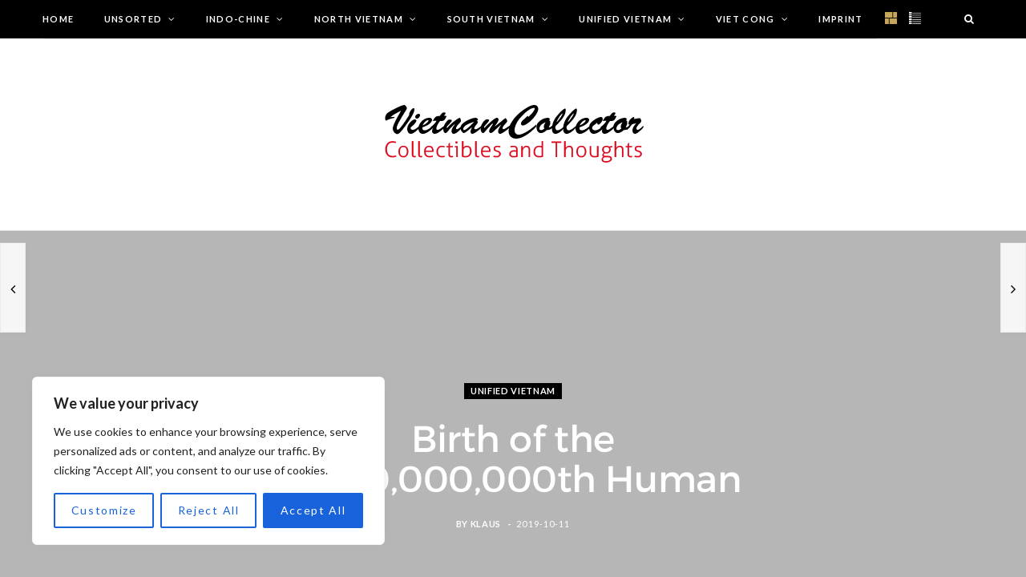

--- FILE ---
content_type: application/javascript
request_url: https://vietnamcollector.com/wp-content/themes/cheerup/js/bunyad-theme.js?ver=4.0.3
body_size: 16790
content:
/**
 * CheerUp Theme Utilities
 * 
 * Copyright (c) 2017 ThemeSphere.
 */
var Bunyad_Theme = (function($) {
	"use strict";
	
	var has_touch = false,
		responsive_menu = false,
		search_active = false,
		has_sticky_nav = false,
		sticky_bar_active = false
	
	// module
	var self = {
		
		init: function() 
		{	
			// Reflow bug fix for webkit
			var nav = $('.navigation .menu ul').css('-webkit-box-sizing', 'border-box');
			requestAnimationFrame(function() {
				nav.css('-webkit-box-sizing', '');
			});
			
			/**
			 * Woocommerce
			 */ 
			$('.woocommerce-ordering .drop li a').on('click', function(e) {
				var form = $(this).closest('form');
				
				form.find('[name=orderby]').val($(this).parent().data('value'));
				form.submit();
				
				e.preventDefault();
			});	
			
			$('.woocommerce .related > h2, .woocommerce .upsells > h2')
				.addClass('block-heading').wrapInner('<span class="title" />');
			
			
			// Fit videos to container
			$('.featured-vid, .post-content').fitVids();
			
			// Add overlays to footer instagram
			if ($('.mid-footer .instagram-pics').length) {
				var link = $('.mid-footer .clear a');
				link.addClass('overlay').html('<i class="fa fa-instagram"></i>' + link.text());
			}
			
			// Back to top handler
			$('.back-to-top').on('click', function() {
				
				// Using both html, body until scrollingElement has more support
				$('html, body').animate({scrollTop: 0}, 800);
				return false;
			});
			
			// Go back handler
			$('.go-back').on('click', function() { 
				window.history.back();
				return false;
			});
			
			// Post ticker
			$('.posts-ticker ul').each(function() {
				
				if (!$(this).find('li.active').length) {
					$(this).find('li:first').addClass('active');
				}
				
				var ticker = $(this);
				
				window.setInterval(function() {
					
					var active = ticker.find('li.active');
					active.fadeOut(function() {
						
						var next = active.next();
						if (!next.length) {
							next = ticker.find('li:first');
						}
						
						next.addClass('active').fadeIn();
						active.removeClass('active');
					});
					
				}, 8000);
			});
			
			if (navigator.platform.toLowerCase().indexOf('win') !== -1) {
				$('html').addClass('is-win');
			}
			
			// Fix Firefox Bug #1149357
			if (navigator.userAgent.toLowerCase().indexOf('firefox') > -1) {
				
				var logo = $('.logo-image');
				if ($('.logo-image').length) {
					
					// order maters - attach event first
					$('<img />').on('load', function() {
						
						// picked 2x logo? set 1x dimension to prevent firefox overflowing
						if (logo.prop('currentSrc') !== logo.prop('src')) {
							logo.prop('width', $(this)[0].naturalWidth).prop('height', $(this)[0].naturalHeight);
						}
						
					}).attr('src', logo.attr('src'));
				}
			}
			
			/**
			 * Header Parallax - for style 7
			 */
			var header = $('.main-head.top-below .inner'),
				bg = header.css('background-image');
			
			if ($(window).width() > 940 && (bg && bg != 'none')) {
				var parallax = $('<div class="parallax" />').css('background-image', bg);
				header.append(parallax);
				header.css('background-image', 'none');
				
				var bottom = parallax.offset().top + parallax.outerHeight(),
					top = parallax.offset().top;
				
				$(window).on('scroll', function() {
					
					var scroll = $(window).scrollTop();
					
					// Already scrolled enough
					if (scroll > bottom) {
						return;
					}
					
					var distance = scroll * 0.4;
					
					requestAnimationFrame(function() {
						parallax.css('transform', 'translate3d(0,' + distance + 'px, 0)');
					});
				});
			}
			
			// VC Blocks fix
			$('.blocks .block').last().addClass('last-block');
			
			// Setup search
			this.search();
			
			// Setup all sliders
			this.sliders();

			// Setup mobile & touch navigation
			this.responsive_nav();
			
			// Setup mega menus
			this.mega_menus();
			
			// Setup sticky top-bar
			this.sticky_bar();
			
			// Sticky sidebar
			this.sticky_sidebar();
						
			// Lightbox for images
			this.lightbox();
			
			// Likes system
			this.likes();
			
			// Single post functionality
			this.single();
			
			// Lazyload setup
			this.lazy_load();
			
			// Masonry layouts setup
			this.masonry();

			// add support for placeholder in IE9
			$('input, textarea').placeholder();
			
			// Pin buttons
			this.pin_it();
		},

		/**
		 * Setup responsive and touch
		 */
		responsive_nav: function()
		{
			// detect touch capability dynamically
			$(window).on('touchstart', function() {
				has_touch = true;
				$('body').addClass('touch');
			});
			
			this.init_responsive_nav();
			this.touch_nav();
			var that = this;

			$(window).on('resize orientationchange', function() {
				that.init_responsive_nav();
			});		
		},
		
		/**
		 * Setup the responsive nav events and markup
		 */
		init_responsive_nav: function() {
			
			if ($(window).width() > 940 || responsive_menu) {
				return;
			}
			
			// Set responsive initialized
			responsive_menu = true;
			
			// Create off-canvas container
			var menu_contain = $('.mobile-menu-container');
			
			// No items for mobile menu? Grab from others
			if (!menu_contain.find('.mobile-menu').children().length) {
				
				// Merge existing menus
				var mobile_menu = menu_contain.find('.mobile-menu'),
				    main_menu = $('.navigation .menu');
				
				var menu = main_menu.children().clone();
				
				if (!main_menu.length) {
					return;
				}
				
				// add category mega menu links
				menu.find('.mega-menu .sub-cats').each(function() {
					var container = $(this).closest('.menu-item');
					
					container.append($(this).find('.sub-nav'));
					container.find('.sub-nav').replaceWith(function() {
						return $('<ul />', {html: $(this).html()});
					});
					
					$(this).remove();
					
				});
				
				mobile_menu.append(menu);
			}
			
			$('body').addClass('nav-off-canvas');
			
			// Setup mobile menu click handlers
			$('.mobile-menu li > a').each(function() {
				
				if ($(this).parent().children('ul').length) {
					$('<span class="chevron"><i class="fa fa-chevron-down"></i></span>').appendTo($(this));
				}
			});
			
			$('.mobile-menu li .chevron').click(function() {
					$(this).closest('li').find('ul').first().slideToggle().parent().toggleClass('active item-active');
					return false;
			});
			
			// Menu open handler
			$('.top-bar .mobile-nav, .main-head .mobile-nav').on('click', function() {
				$('.mobile-menu').addClass('active');
            	$('body').toggleClass('off-canvas-active');
            	$('html').toggleClass('hide-scroll');
			});
			
			// Off-canvas close
			$('.off-canvas .close').click(function() {
				$('body').toggleClass('off-canvas-active');
			});
		},

		/**
		 * Setup touch for touch devices
		 */
		touch_nav: function() {
			
			var targets = $('.menu:not(.mobile-menu) a'),
				open_class = 'item-active',
				child_tag = 'ul, .mega-menu';
			
			targets.each(function() {
				
				var $this = $(this),
					$parent = $this.parent('li'),
					$siblings = $parent.siblings().find('a');
				
				$this.click(function(e) {
					
					if (!has_touch) {
						return;
					}
					
					var $this = $(this);
					e.stopPropagation();
					
					$siblings.parent('li').removeClass(open_class);
					
					// has a child? open the menu on tap
					if (!$this.parent().hasClass(open_class) && $this.next(child_tag).length > 0 && !$this.parents('.mega-menu.links').length) {
						e.preventDefault();
						$this.parent().addClass(open_class);
					}
				});
			});
			
			// close all menus
			$(document).click(function(e) {
				if (!$(e.target).is('.menu') && !$(e.target).parents('.menu').length) {
					targets.parent('li').removeClass(open_class);
				}
			});
		},
		
		/**
		 * Search setup
		 */
		search: function() 
		{
			// Nav Search
			$('.main-head .search-link').on('click', function() {
				
				var overlay = $(this).parent().find('.search-box-overlay');
				
				search_active = true;
				if (overlay.hasClass('active')) {
					search_active = false;
				}
				
				overlay.toggleClass('active');
				
				return false;
			});
			
			// Search bar for alt header
			var search_active_alt = false;
			$('.search-alt .top-bar .search-submit').on('click', function() {
				if (!search_active_alt) {
					$(this).closest('form').find('.search-field').addClass('active').focus();
					search_active_alt = true;
					
					return false;
				} 
			});
			
			// Hide search on outside clicks
			$(document).on('click', function(e) {
				if (search_active && !$(e.target).parents('.search-box-overlay').length) {
					$('.main-head .search-link').click();
				}
				
				// Hide alt header search
				if (search_active_alt && !$(e.target).parents('.top-bar').length) {
					search_active_alt = false;
					
					$('.main-head.search-alt .search-submit')
						.closest('form').find('.search-field').removeClass('active');
				}
			});
		},
		
		/**
		 * Mega Menus
		 */
		mega_menus: function()
		{
			// Bind events for mega menus
			$('.navigation .mega-menu').each(function() {
				
				var menu = $(this),
				    number = 4;
				
				if (menu.find('.one-fifth').length) {
					number = 5;
				}
				
				var slick_vars = {
					draggable: false,
					infinite: true,
					slidesToShow: number,
					slidesToScroll: number,
					arrows: false
				};
				
				// Helper to re-init
				var slick_init = function(posts) {
					if (!posts.hasClass('slick-initialized')) {
						posts.slick(slick_vars);
					}
					// Race condition? Might have calculated while hiding - recalc pos
					else if (posts.find('.slick-track').width() == 0) {
						posts.slick('setPosition');
					}
				};
				
				// Init mega menus
				var default_mega_menu = function f() {
					slick_init( menu.find('.posts').last().addClass('active') );
					return f;
				}();

				// Mega-menu sub-cats handling
				menu.find('.menu-item').on('mouseenter', function() {

					var id = parseInt( $(this).attr('class').match(/menu-cat-(\d+)/)[1] || 0 ),
					    menu = $(this).parents('.mega-menu'),
					    view_all = $(this).hasClass('view-all');
				
					if (!view_all && !id) {
						return;
					}
					
					// remove other actives
					menu.find('.active, .current-menu-item').removeClass('active current-menu-item');

					// activate current
					$(this).addClass('current-menu-item');
					var posts = menu.find('[data-id=' + id + ']').addClass('active');
				
					slick_init(posts);
					
					if (posts.find('.post').length < 5) {
						posts.parent().find('.navigate').hide();
					}
					else {
						posts.parent().find('.navigate').show();
					}
					
					return false;
				});
				
				// Reset mega menu state on fresh hover
				menu.parent().on('mouseenter', function() {
					
					var menu = $(this).find('.mega-menu');
					
					// reset at beginning
					menu.find('.active, .current-menu-item')
						.removeClass('active current-menu-item');

					$(this)[0].offsetWidth; // reflow
					default_mega_menu();
				});
				
			});
			
			// Mega menu pagination
			$('.mega-menu .show-next, .mega-menu .show-prev').on('click', function() {
				
				var current = $(this).parents('.mega-menu').find('.posts.active'),
				    action  = $(this).hasClass('show-prev') ? 'slickPrev' : 'slickNext';
				
				current.slick(action);
				
				return false;
			});	
		},

		/**
		 * Setup sticky bar if enabled
		 */
		sticky_bar: function()
		{
			var nav,
			    top_bar = $('.top-bar-content'),
			    is_smart = false,
			    is_sticky = false,
			    is_static = false,
			    prev_scroll = 0,
			    cur_scroll = 0,
			    extra_top = 0,
			    nav_top,
			    hide_at,
				head = $('.main-head');
			

			// Set height for container
			var set_size = function() {
				
				// Don't reset if it's stuck
				if (sticky_bar_active) {
					return;
				}
				
				// Reset
				head.css('min-height', head.height());
			};
			
			$(window).on('load resize', set_size);
			
			var init = function() {
				
				// Reset vars - might be a re-init
				is_static = false;
				
				// Android fix on addr bar hide
				if (is_smart && !sticky_bar_active) {
					prev_scroll = 0;
				}
				
				if ($('.admin-bar').length) {
					extra_top = $('#wpadminbar').height();
				}

				// Enable smart at responsive
				if ($(window).width() < 940) {
					is_smart = true;
				}
				else {
					is_smart = false;
				}
				//is_smart = true;
				
				// Target sticky based on header layout
				if (head.is('.nav-below, .top-below')) {
					
					// Top bar below or nav-below-logo types
					nav = head.hasClass('nav-below') ? $('.navigation.below') : top_bar;
					
					nav_top = nav.offset().top - extra_top;
					hide_at = nav_top + 1;
				}
				// Compact has a sticky topbar configured below
				else if (head.is('.simple') || (head.is('.compact') && $(window).width() >= 940)) {
					
					// Top bar below or nav below logo types
					nav = head.find('.inner').first();
					
					nav_top = head.offset().top + (head.height()/2) - extra_top;
					hide_at = nav_top + 200;
				}
				else if (top_bar.length) {
				
					// static sticky via CSS unless it's smart sticky
					if (!is_smart && top_bar.data('sticky-bar')) {
						top_bar.addClass('sticky-bar');
						is_static = true;
					}
					
					nav = top_bar;
					
					// default 
					var pos_ele  = $('.top-bar');
					
					nav_top  = pos_ele.offset().top - extra_top,
					hide_at  = nav_top + 1;
				}
				
				// Is smart?
				if (nav.data('sticky-bar') == 'smart') {
					is_smart = true;
				}
			};
			
			// Init and calculate defaults
			init();
			
			if (!nav) {
				return;
			}
			
			// not enabled?
			if (!nav.data('sticky-bar')) {
				return;
			}
		
			has_sticky_nav = true;
			
			if (nav.find('.sticky-logo').length) {
				nav.addClass('has-logo');
			}
			
			// disable the sticky nav
			var remove_sticky = function() {
				
				// check before dom modification 
				if (is_sticky) {
					
					sticky_bar_active = 0;
					nav.removeClass('sticky-bar');
					set_size();
					
					$(document).trigger('sticky-bar-hide');
				}
			};
			
			// Check and apply sticky - separated writes
			var sticky_writes = writeRaf(function() {
				
				// make it sticky when viewport is scrolled beyond the navigation
				if (cur_scroll > nav_top) {
					
					// for smart sticky, test for scroll change
					if (is_smart && (!prev_scroll || cur_scroll > prev_scroll)) {
						remove_sticky();
					}
					else {
						sticky_bar_active = 1;
						
						if (!nav.hasClass('sticky-bar')) {
							nav.addClass('sticky-bar no-transition');
						
							setTimeout(function() { 
								nav.removeClass('no-transition'); 
							}, 100);
							
							$(document).trigger('sticky-bar-show');
						}
					}
					
					prev_scroll = cur_scroll;
					
				} else {
					
					// hide at a certain point
					if (cur_scroll <= hide_at) {
						remove_sticky();
					}
				}
			});
			
			// Make the nav sticky
			var sticky = function() {

				if (!nav.data('sticky-bar') || is_static) {
					return;
				}

				cur_scroll = $(window).scrollTop();
				is_sticky  = nav.hasClass('sticky-bar');
				
				sticky_writes();
			};

			sticky();

			$(window).on('scroll', function() {
				sticky();
			});
			
			// Re-initialize on resize
			$(window).on('resize orientationchange', function() {
				init();
				sticky();
			});
		},
		
		/**
		 * Setup sticky sidebar
		 */
		sticky_sidebar: function() 
		{
			
			// Sidebar class on the widget element? Move it up
			$('.main .sidebar').each(function() {
				if ($(this).hasClass('wpb_content_element')) {
					var parent = $(this).closest('.wpb_column'),
						classes = 'sidebar';
					
					if ($(this).hasClass('sticky-col')) {
						classes += ' sticky-col';
					}
					
					parent.addClass(classes);
					$(this).removeClass(classes);
				}
			});
			
			var sticky = $('.main .sticky-col, .main .sidebar[data-sticky=1]');
			
			if (!sticky.length) {
				return;
			}
			
			var add = 20;
			if ($('.admin-bar').length) {
				add += 32;
			}
			
			if (has_sticky_nav) {
				add += 50;
			}
			
			sticky.each(function() {
			
				var parent_col = $(this);
				
				// Add wrapper class if missing
				if (!parent_col.find('.theiaStickySidebar').length) {
					parent_col.find('.wpb_wrapper').first().addClass('theiaStickySidebar');
				}
				
				parent_col.theiaStickySidebar({
					minWidth: 940, 
					updateSidebarHeight: false,
					additionalMarginTop: add
				});
			});
			
			// for iframe loads in sidebar
			$(window).on('load', function() {
				setTimeout(function() {
					$(window).trigger('resize.TSS');
				}, 2500);
			});
		},
		
		/**
		 * Single post functionality
		 */
		single: function()
		{
			if (!$('body').hasClass('single-post')) {
				return;
			}

			/**
			 * Social sharing
			 */
			// Single top social sharing view all buttons
			$('.post-share-b .show-more').on('click', function() {
				$(this).parent().addClass('all');
				return false;
			});
			
			var float_share = function() {
				// Floating social sharing
				var add = 20;
				add += $('.admin-bar').length ? 32 : 0;
				add += has_sticky_nav ? 50 : 0;
				var width = $(window).width();
				
				$('.post-share-float').each(function() {
					
					if (width > 767) {
						var post_foot = $('.the-post-foot').outerHeight(true) + 50;
						$(this).css('height', $('.post-content').height() + (width > 1500 ? post_foot : 0) + 'px');
					}
					
					$(this).theiaStickySidebar({
						minWidth: 768, 
						updateSidebarHeight: false,
						defaultPosition: 'absolute',
						additionalMarginTop: add
					});
				});
			};

			$(window).on('resize', float_share);
			float_share();
			
			// Paralax for creative
			var creative = $('.single-creative .featured');
			if (creative.length) {

				var img = creative.find('.wp-post-image'),
				    src = img.prop('src');
				
				if (img.prop('currentSrc')) {
					src = img.prop('currentSrc');
				}
				
				if ($(window).width() < 940) {
					creative.removeClass('parallax');
					return;
				}
				
				creative.addClass('parallax');
				creative.find('.image-link').jarallax({	
					imgSrc: src,
					speed: 0.4,
					noIos: false
				});
			}

			$(window).on('resize resize.ts', this.post_navigation);
			this.post_navigation();
			
		},
		
		/**
		 * Post Naviation
		 */
		post_navigation: function() 
		{
			var initialized = false,
			    post_nav = $('.post-nav');
			
			if (!post_nav.length /*|| $(window).width() < 1300*/) {
				post_nav.removeClass('post-nav-float').addClass('post-nav-inline');
				return;
			}
			
			// Already setup or shouldn't be init?
			if (initialized) {
				return;
			}
			
			initialized = true;
			post_nav.addClass('post-nav-float');
			post_nav = post_nav.find('.post');
			
			// Show when post-content is in viewport and hide when footer 
			// becomes visible in view. 
			var ele     = $('.the-post .post-content'), 
			    offset  = ele.offset(),
			    win_height = $(window).height(),
			    show_at = offset.top + (win_height / 2) + 56,
			    hide_at = $('.main-footer').offset().top + (win_height / 3),
			    scroll;
			// Schnickschnack: Next / Prev immer anzeigen
			show_at=-1;
			hide_at=9999999999;
			if ($(window).width() < 940) {
			}else{
				requestAnimationFrame(function() {
					post_nav.addClass('active');
						
						
				});
			}
			
			// Show at certain scroll
			$(window).on('scroll', function() {
				
				if ($(window).width() < 940) {
					return;
				}
				
				// Add viewport height to scrollTop
				scroll = $(window).scrollTop() + win_height;
				
				requestAnimationFrame(function() {
					if (scroll > show_at && scroll < hide_at) {
						
						if (!post_nav.hasClass('active')) {
							post_nav.addClass('active');
						}
					}
					else {
						post_nav.removeClass('active');
					}
				});
			});
		},
		
		/**
		 * Util to wait for async font load
		 */
		_wait_load: function(cb) {

			if ($('html').is('.wf-loading, .ld')) {
				setTimeout(self._wait_load.bind(null, cb), 30);
			}
			else {
				cb();
			}
		},
		
		/**
		 * Setup sliders and carousels
		 */
		sliders: function()
		{
			/**
			 * Parallax extend 
			 */
			if (window.jarallax) {
				var Jarallax = window.jarallax.constructor;
				var orig = Jarallax.prototype.onScroll;
				Jarallax.prototype.onScroll = function(force) {
					
					if (!force) {
						var ele = $(this.options.elementInViewport);
						if (ele && ele.data('active-only') && !ele.is('.slick-active, .active')) {
							return;
						}
					}
					
					orig.apply(this, arguments);
				};
			}
			
			// Enable parallax
			var add_parallax = function(slider, parallax_one) {
				
				var do_parallax = function() {
					
					if ($(window).width() < 940) {
						slider.removeClass('parallax');
						return;
					}
				
					slider.addClass('parallax');
					
					var slides = slider.find('.slick-slide');
	
					if (slider.parent().is('.grid-slider, .grid-b-slider')) {
						slides = slider.find('.item-large, .item-small').find('.image-link');
					}
					
					slides.each(function() {
						
						var img = $(this).find('img'),
						    src = img.prop('src');
						
						if (img.prop('currentSrc')) {
							src = img.prop('currentSrc');
						}
						
						if (parallax_one) {
							$(this).data('active-only', true);
						}
						
						$(this).jarallax({	
							imgSrc: src,
							speed: 0.4,
							elementInViewport: parallax_one ? $(this) : $(this).closest('.slick-slider'),
							noIos: false
						});
					});
				};
				
				$(window).on('resize', do_parallax);
				do_parallax();
			};
			
			/**
			 * Main featured post slider
			 */
			var main_slider = function(slider) {
				
				slider.slick({
					centerMode: true,
					variableWidth: true,
					slidesToShow: 1,
	            	slidesToScroll: 1,
					autoplay: slider.data('autoplay') ? true : false,
					autoplaySpeed: slider.data('speed'),
					arrows: true,
					prevArrow: '<a href="#" class="prev-arrow"><i class="fa fa-angle-left"></i></a>',
					nextArrow: '<a href="#" class="next-arrow"><i class="fa fa-angle-right"></i></a>',
					touchThreshold: 50,
					dots: false,
					infinite: true,
					responsive: [{
						breakpoint: 940,
						settings: {
							slidesToShow: 1,
							centerMode: false,
							variableWidth: false
						}
					}]
				});
				
				// Arrow positions
				slider.on('setPosition', function() {
					
					// not for responsive
					if ($(window).width() < 940) {
						return;
					}
					
					var center = $(this).find('.slick-active.slick-center'),
						pos   = center.offset(),
						right = pos.left + center.width();
					
					$(this).find('.prev-arrow').css('left', pos.left + 'px');
					$(this).find('.next-arrow').css('left', right + 'px');
				});
				
				slider.find('[data-slick-index=0]').addClass('active');
				
				// Force our active class by first removing it from clones
				slider.on('beforeChange', function(e, slick, prev, current) {
					
					$(this).find('.active').removeClass('active');
					var ele = $(this);
					
					requestAnimationFrame(function() {
						ele.find('[data-slick-index=' + current + ']').addClass('active');
					}, 1);
				});
				
			}; // main slider
			
			/**
			 * Beauty Slider
			 */
			var beauty_slider = function(slider, vars) {

				slider.slick($.extend(vars, {
					arrows: true,
					dots: true,
					infinite: true,
					cssEase: 'ease-in'
				}));
			};
			
			/**
			 * Trendy Slider
			 */
			var trendy_slider = function(slider, vars) {
				
				slider.slick($.extend(vars, {
					arrows: true,
					slidesToShow: 2,
					infinite: true,
					cssEase: 'ease',
					speed: 300,
					autoplay: slider.data('autoplay') ? true : false,
					autoplaySpeed: slider.data('speed'),
					responsive: [{
						breakpoint: 940,
						settings: {
							slidesToShow: 1
						}
					}]
				}));
			};
			
			/**
			 * Large Slider
			 */
			var large_slider = function(slider, vars) {
				slider.slick($.extend(vars, {
					arrows: true,
					infinite: true,
					cssEase: 'ease',
					speed: 350
				}));
			};
			
			/**
			 * Grid Slider
			 */
			var grid_slider = function(slider, vars) {
				slider.slick($.extend(vars, {
					arrows: true,
					infinite: true,
					cssEase: 'ease',
					speed: 300
				}));
			};
			
			/**
			 * Carousel Slider
			 */
			var carousel_slider = function(slider, vars) {
				
				slider.slick($.extend(vars, {
					arrows: true,
					slidesToShow: 3,
					slidesToScroll: 3,
					infinite: true,
					cssEase: 'ease-out',
					speed: 500,
					responsive: [
						{
							breakpoint: 940,
							settings: {slidesToShow: 2, slidesToScroll: 2}
						},
						{
							breakpoint: 600,
							settings: {slidesToShow: 1, slidesToScroll: 1}
						}
					]
				}));
			};
			
			// Bold slider
			var bold_slider = function(slider, vars) {
				
				slider.on('init', function(e, slick) {
					self._wait_load(function() {
						$(slick.$slides[0]).addClass('active');
					});
				});
				
				//var slick = instance.get(0).slick;
				slider.slick($.extend(vars, {
					arrows: true,
					infinite: true,
					cssEase: 'ease-in-out',
					speed: 500
				}));

				var nav = slider.parent().find('.post-thumb');
				
				slider.on('beforeChange', function(e, slick, prev, current) {
					
					// Current nav thumb to activate
					nav.eq(current).click();
					
					var ele = $(this);
					ele.find('.active').removeClass('active');
					
					requestAnimationFrame(function() {
						ele.find('[data-slick-index=' + current + ']').addClass('active');
					});
					
				});
				
				// Sync slider with navigation
				nav.first().addClass('active');
				nav.on('click', function() {
					var index = $(this).index();
					
					$(this)
						.addClass('active')
						.siblings().removeClass('active');
					
					slider.slick('slickGoTo', index);
					
					return false;
				});
			};
			
			
			/* Initialize home sliders */
			$('.common-slider .slides').each(function() {
			
				var slider = $(this).one('init', function() {
					$(this).addClass('loaded');
				});
				
				// Common setting
				var vars = {
					prevArrow: '<a href="#" class="prev-arrow"><i class="fa fa-angle-left"></i></a>',
					nextArrow: '<a href="#" class="next-arrow"><i class="fa fa-angle-right"></i></a>',
					autoplay: slider.data('autoplay') ? true : false,
					autoplaySpeed: slider.data('speed'),
					fade: slider.data('animation') == 'fade' ? true : false
				};
				
				var parallax = slider.data('parallax') || 0,
				    parallax_one;
				
				switch (slider.data('slider')) {
					case 'trendy':
						trendy_slider(slider, vars);
						break;
					
					case 'beauty':
						beauty_slider(slider, vars);
						break;
						
					case 'large':
						large_slider(slider, vars);
						parallax_one = 1;
						break;
						
					case 'grid':
						grid_slider(slider, vars);
						break;
						
					case 'carousel':
						carousel_slider(slider, vars);
						break;
						
					case 'bold':
						bold_slider(slider, vars);
						parallax_one = 1;
						break;
						
					default:
						main_slider(slider);
						break;
				}
				
				// Has Parallax effect?
				if (parallax) {
					
					// One active slide only to parallax
					if (parallax_one) {
						slider.on('beforeChange', function(e, slick, prev, current) {
							$(this).find('.active').removeClass('active');
							var slide = $(this).find('[data-slick-index=' + current + ']');
							
							slide.addClass('active');
							slide.jarallax('onScroll');
						});
					}
					
					add_parallax(slider, parallax_one);
				}

			});
			
			
			/**
			 * Featured gallery slider
			 */
			$('.gallery-slider').each(function() {
				
				var slider = $(this),
				    vars = {
						infinite: true,
						slidesToShow: 1,
						prevArrow: '<a href="#" class="prev-arrow"><i class="fa fa-angle-left"></i></a>',
						nextArrow: '<a href="#" class="next-arrow"><i class="fa fa-angle-right"></i></a>',
						slidesToScroll: 1,
						adaptiveHeight: true
					};
				
				var parent = slider.closest('.single-creative .featured'),
				    parallax;
				
				if (parent.length) {
					
					parent.addClass('has-gallery');
					slider.addClass('gallery-slider-lg');
					
					vars = $.extend(vars, {
						variableWidth: true,
						centerMode: true,
						adaptiveHeight: false,
						responsive: [{
							breakpoint: 940,
							settings: {centerMode: false, variableWidth: false}
						}]
					});
					
				}
				
				slider.slick(vars);
				!parallax || add_parallax(slider);
			});

			/**
			 * Homepage carousel
			 */
			var carousel = $('.posts-carousel .posts, .posts-carousel-b .posts')
				.one('init', function() {
					$(this).addClass('loaded');
				});
			
			carousel.each(function() {
				
				$(this).slick({
					infinite: true,
					slidesToShow: $(this).data('slides') || 4,
					prevArrow: '<a class="prev-post"><i class="fa fa-angle-left"></i></a>',
					nextArrow: '<a class="next-post"><i class="fa fa-angle-right"></i></a>',
					appendArrows: $(this).parent().find('.navigate'),
					slidesToScroll: $(this).data('slides') || 4,
					
					responsive: [{
						breakpoint: 940,
						settings: {slidesToShow: 3, slidesToScroll: 3}
					},
					{
						breakpoint: 767,
						settings: {slidesToShow: 2, slidesToScroll: 2}
					},
					{
						breakpoint: 480,
						settings: {slidesToShow: 1, slidesToScroll: 1}
					}]
				});
			});
			
			// Carousel arrows
			$(window).on('load', function() {
				
				// Calculate arrow position based on image heights
				var carousel = $('.posts-carousel .posts'),
				    image = carousel.find('img').first();

				if (image && image.height() > 0) {
					carousel.parent().find('.slick-arrow').css('top', image.height()/2 + 'px');
				}
			});
			
			/**
			 * Widget: Posts slider
			 */
			$('.widget-slider .slides').each(function() {
				$(this).slick({
					prevArrow: '<a href="#" class="prev-arrow"><i class="fa fa-angle-left"></i></a>',
					nextArrow: '<a href="#" class="next-arrow"><i class="fa fa-angle-right"></i></a>',
					autoplay: $(this).data('autoplay') ? true : false,
					autoplaySpeed: 6000,
					infinite: true
				});
			});
			
			// Disable anchor jump on arrows
			$('.common-slider, .widget-slider').on('click', '.slick-arrow', function(e) {
				e.preventDefault();
			});
			

			// polyfill check for outdated browsers
			var fit_images = $('.large-slider img, .grid-slider img, .widget-slider .wp-post-image, .bold-slider img');
			
			if (fit_images.length) {
				objectFitImages(fit_images);
			}
		},
		
		/**
		 * Setup Likes system
		 */
		likes: function()
		{
			if (typeof Sphere_Plugin == 'undefined') {
				return;
			}
			
			$('.likes-count').on('click', function() {
				
				var like = $(this);
				
				if (like.hasClass('voted')) {
					return false;
				}
				
				// Register the vote!
				$.post(Sphere_Plugin.ajaxurl, {action: 'sphere_likes', id: $(this).data('id')}, function(data) {
					
					if (data === Object(data)) {
						like.addClass('voted animate').find('.number').html(data.count);
					}
					
				}, 'json');
				
				return false;
				
			});
		},
		
		/**
		 * Setup Lightbox
		 */
		lightbox: function() 
		{
			// disabled on mobile screens
			if (!$.fn.magnificPopup || $(window).width() < 768) {
				return;
			}

			// filter to handle valid images only
			var filter_images = function() {
				
				if (!$(this).attr('href')) {
					return false;
				}
				
				return $(this).attr('href').match(/\.(jpe?g|png|bmp|gif)($|\?.+?)/); 
			};	
			
			var mfp_init = {
				type: 'image',
				tLoading: '',
				mainClass: 'mfp-fade mfp-img-mobile',
				removalDelay: 300,
				callbacks: {
					afterClose: function() {
						if (this._lastFocusedEl) {
							$(this._lastFocusedEl).addClass('blur');
						}
					}
				}
			};
			
			/**
			 * Handle Galleries in post
			 */
			
			var gal_selectors = '.gallery-slider, .post-content .gallery, .post-content .tiled-gallery';
			
			// filter to only tie valid images
			$(gal_selectors).find('a').has('img').filter(filter_images).addClass('lightbox-gallery-img');
			
			// Add WooCommerce support
			$('.woocommerce a[data-rel^="prettyPhoto"], a.zoom').addClass('lightbox-gallery-img');
			gal_selectors += ', .woocommerce .images';
			
			// attach the lightbox as gallery
			$(gal_selectors).magnificPopup($.extend({}, mfp_init, {
				delegate: '.lightbox-gallery-img',
				gallery: {enabled: true},
				image: {
					titleSrc: function(item) {
						var image = item.el.find('img'), 
						    caption = item.el.find('.caption').html();
						
						return (caption || image.attr('title') || ' ');
					}
				}
			}));
			
			// Non-gallery images in posts
			var selector = $('.post-content, .main .featured, .single-creative .featured')
				.find('a:not(.lightbox-gallery-img)').has('img');
			
			selector.add('.post-content, .main .featured, .lightbox-img')
				.filter(filter_images)
				.magnificPopup(mfp_init);
			
			
			// WooCommerce lightbox
			//$('a[data-rel^="prettyPhoto"], a.zoom').magnificPopup({hook: 'data-rel'});
		},
		
		/**
		 * Pinterest Pin It
		 */
		pin_it: function()
		{	
			var button = $('body .pinit-btn'),
			    the_button = button.prop('outerHTML'),
			    index = 1;
			
			// Only proceed if non-touch device and button exists
			if (has_touch || !the_button) {
				return;
			}
			
			var show_on = button.data('show-on').split(',');
			
			var get_image = function(ele) {
				if (!ele.is('img')) {
					ele = ele.find('img').first();
				}
				
				return ele;
			};
			
			var setup = function() {
				
				var selectors = [];
				if (show_on.indexOf('single') !== -1) {
					selectors.push('.post-content img, .single-cover .featured, .single:not(.layout-creative) .featured .image-link');
				}
				
				if (show_on.indexOf('listing') !== -1) {
					selectors.push('.posts-container .post-header .image-link, .posts-container .post-thumb .image-link');
				}
				
				selectors = selectors.join(', ');
				
				$(selectors)
					.on('mouseenter', function() {
						
						var img = get_image($(this)),
						    wrap = img.parent();
						
						if (img.hasClass('nopin') || img.width() < 200 || img.height < 200) {
							return;
						}
						
						var pos = img.position(),
						    media  = img.prop('src'),
						    url, button;
						
						// URL
						if ($('body').hasClass('single')) {
							url = window.location.href;
						}
						else {
							
							if (wrap.hasClass('image-link')) {
								url = wrap.prop('href');
							}
							else {
								url = img.closest('.post').find('.post-title-alt a, .post-title a').prop('href');
							}
						}
						
						if (!url) {
							return;
						}
						
						// Create if not already done
						if (!img.data('pinit-id')) {
							button = $(the_button).appendTo(wrap);
							var url_format = button.prop('href').replace('%media%', encodeURIComponent(media)).replace('%url%', encodeURIComponent(url))
							
							button.prop('href', url_format);
							
							button.on('click', function(e) {
								e.preventDefault();
								e.stopPropagation();
								
								window.open($(this).prop('href'), '_blank');
							});
							
							index++;
							img.attr('data-pinit-id', index);
							button.attr('data-pinit-id', index);
						}
						else {
							// Existing button
							button = wrap.find('a[data-pinit-id=' + img.data('pinit-id') +']');
						}
						
						button.addClass('show').css({
							top: pos.top + parseInt(img.css('marginTop')) + parseInt(img.css('paddingTop')),
							left: pos.left + parseInt(img.css('marginLeft')) + parseInt(img.css('paddingLeft'))
						});
				})	
				.on('mouseleave', function(e) {
						 
						var ele = get_image($(this)).parent();
						
						if ($(e.relatedTarget).hasClass('pinit-btn')) {
							return;
						}
						
						ele.find('.pinit-btn').removeClass('show');
				});
			};
			
			setup();
			$(document).on('ajax-pagination', setup);
			
		},
		
		lazy_load: function()
		{
			var type = $('body').prop('className').match(/lazy-([^\s]+)/);
			if (!type || !window.lazySizes) {
				return;
			}			
			type = type[1];
			
			// Debounced resize trigger
			var timer;
			var loaded = function() {
				clearTimeout(timer);
				timer = setTimeout(function() {
					$(window).trigger('resize.TSS');
				}, 50);
			};
			
			$(document).on('lazyloaded', '.main', function(e) {
				loaded();
			});
			
			// Only for "smart" type and large desktops
			if (type != 'smart' || $(window).width() < 1350) {
				return;
			}
			
			//window.lazySizesConfig.preloadAfterLoad = true;
			
			// Deferred preload
			var defer_load = function() {
				$('img.lazyload').each(function() {
					lazySizes.loader.unveil($(this).get(0));
				});
			};
			
			// With delay or immediate on scroll (touch, mousemove other candidates)
			//var delay = setTimeout(defer_load, 500);
			
			var events = 'scroll load';
			$(window).on(events, function() {
				//clearTimeout(delay);

				defer_load();
				$(this).off(events);
			});
		},
		
		/**
		 * Setup masonry on archives
		 */
		masonry: function(reload, posts, grid) 
		{
			if ($.fn.masonry && $('.posts-dynamic').hasClass('masonry')) {
				var grid = grid || $('.posts-dynamic .posts-wrap'); 
				
				grid.on('layoutComplete', function() {
					requestAnimationFrame(function() {
						$(window).trigger('resize.TSS');
					});
				});
				
				// Reload masonry?
				if (reload && posts) {
					
					var posts = grid.find(posts).css({ opacity: 0 });
					
					grid.each(function() {

						$(this).imagesLoaded(function() {
							posts.css({ opacity: 1 });
							grid.masonry('appended', posts, true);
						});
					});
				}
				else {
					grid.each(function() {
						$(this).imagesLoaded(function() {
							grid.masonry();
						});
					});	
				}
			}
		}
		
	}; // end module
	
	// Utils
	function writeRaf(fn, options) {
		var running, 
		    args, 
		    that;

		var run = function() {
			running = false;
			fn.apply(that, args);
		};

		if (!options) {
			options = {};
		}

		return function() {
			args = arguments;
			that = options.that || this;

			if (!running) {
				running = true;
				requestAnimationFrame(run);
			}
		};
	}
	
	return self;
	
})(jQuery);

var Bunyad_Pagination = (function($) {
	
	// Blocks load more
	var processing = false,
	    cache = [];
	
	var self = {
			
		init: function() {
			// AJAX pagination handlers
			$('.main').on('click', '.main-pagination .load-button, .block .main-pagination.number a', this.ajax_pagination);
		},
		
		/**
		 * Initiate handling of AJAX pagination
		 */
		ajax_pagination: function(e) 
		{
			if (processing) {
				return false;
			}
			
			// Type of pagination
			var type = 'more';
			if ($(this).closest('.main-pagination').hasClass('number')) {
				type = 'number';
			}
			
			var ele = $(this),
		    	block = ele.closest('.block'),
		    	post_id = ele.closest('.page-content, .post-content').data('id'),
		    	page = ele.data('page') + 1,
		    	is_block = true;
		
			// Not a block, archives
			if (!block.length) {
				is_block = false;
				block = ele.closest('.main-content');
			}
			
			// AJAX params
			var params =  {
				'_bunyad_act': 'block',
				'page_id': post_id,
				'paged': page, 
				'block_id': block.data('id')
			};

			switch(type) {
			
				// Type: Load More
				case 'more':
					ele.addClass('loading').find('.fa').addClass('fa-spin');
					
					// Processing method for load more
					var process = self.process_load_more;
					
					break;
				
				// Type: Numbered
				case 'number':
					block.find('.block-content').addClass('loading');
					
					// Change page number
					var permalink = ele.attr('href').match(/\/page\/(\d+)\//);
					if (permalink !== null) {
						params.paged = permalink[1];
					}
					else {
						// Plain links
						var src = ele.attr('href').match(/(\?|&)paged?=(\d+)/);
						params.paged = src ? src[2] : 1;
					}
					
					// Set height
					block.css('height', block.height());
					
					var process = function(data) {
						cache[params.paged] = data;
						var content = $(data),
						    block_content = block.find('.block-content');
						
						block_content.removeClass('fade-in-down-lg')
							.html($(data).find('.block-content').html());
						
						block.css('height', 'auto');
						block_content.addClass('fade-in-down-lg').removeClass('loading');
						
						// position correctly
						$('html, body').animate({scrollTop: block.offset().top - 50}, 200);
						
						$(document).trigger('ajax-pagination');
					};
					
					// In cache?
					if (cache[params.paged]) {
						processing = false;
						process(cache[params.paged]);
						
						return false;
					}

					break;
			}

			// Process block
			if (is_block) {
				
				// Home blocks AJAX
				var ajax_url = Bunyad.custom_ajax_url;
				ajax_url += (ajax_url.indexOf('?') !== -1 ? '&' : '?');
				
				processing = $.get(ajax_url + $.param(params), function(data) {
						process(data, block, ele);
					})
					.always(function() {
						// All done
						processing = false;
					});	
			}
			else {
				
				// Archives AJAX
				var ajax_url = $(this).attr('href');
				processing = $.get(ajax_url, function(data) {
					data = $(data).find('.main-content').get(0);
					process(data, block, ele);
				})
				.always(function() {
					// All done
					processing = false;
				});
			}

			return false;
		},
		
		/**
		 * Load More Ajax callback method
		 */
		process_load_more: function(data, block, ele) 
		{
			var content = $(data),
				wrap = block.find('.posts-container'),
				posts;
			
			if (content.find('.posts-container').hasClass('mixed')) {
				posts = content.find('.posts-dynamic').children().addClass('fade-in-up-lg');
				wrap.append(posts);
			}
			else {
				// Directly below or in a .posts-wrap wrapper?
				var container = block.find('.posts-wrap').length ? '.posts-wrap' : '.posts-container';
				
		        posts = content.find(container).children().addClass('fade-in-up-lg');
		        block.find(container).append(posts);
			}
			
			// Masonry reload
			if (wrap.hasClass('masonry')) {
				//posts.removeClass('fade-in-up-lg');
				Bunyad_Theme.masonry(true, posts, wrap.find('.posts-wrap'));
			}
			
			$(document).trigger('ajax-pagination');

			block.find('.main-pagination')
				.replaceWith(content.find('.main-pagination'));
			
			ele.removeClass('loading')
				.find('.fa').removeClass('fa-spin');
		}
	};
	
	return self;
	
})(jQuery);

// load when ready
jQuery(function($) {
	
	// Init
	var init = function() {
		Bunyad_Theme.init();
		Bunyad_Pagination.init();
	};

	var rp_support = function() {
		try {
			return document.createElement("link").relList.supports("preload");
		} catch (e) {
			return false;
		}
	};
	
	if (!window.ld_skip && !rp_support() && window.loadCSS) {
		
		var link = $('link[as=style]');
		if (link.length) {
			link = link[0];
			
			var css_load = function(target) {
				if (target.prop('media') == 'all') {
					init();
					
					setTimeout(function() {
						$('html').removeClass('ld');
					}, 50);
					
					return;
				}

				setTimeout(css_load.bind(null, target), 20);
			};
			
			// find inserted - finds one
			var target = $('link[href="' + link.href + '"][as!=style]');
			if (target.length) {
				css_load(target);
			}
		}
	}
	else {
		init();
	}

});


/**
 * Required plugins and 3rd Party Libraries
 */

/**
 * Bootstrap: tooltip.js v3.2.0
 * http://getbootstrap.com/javascript/#tooltip
 * Licensed under MIT 
 */
+function(t){"use strict";function e(e){return this.each(function(){var o=t(this),n=o.data("bs.tooltip"),s="object"==typeof e&&e;(n||"destroy"!=e)&&(n||o.data("bs.tooltip",n=new i(this,s)),"string"==typeof e&&n[e]())})}var i=function(t,e){this.type=this.options=this.enabled=this.timeout=this.hoverState=this.$element=null,this.init("tooltip",t,e)};i.VERSION="3.2.0",i.DEFAULTS={animation:!0,placement:"top",selector:!1,template:'<div class="tooltip" role="tooltip"><div class="tooltip-arrow"></div><div class="tooltip-inner"></div></div>',trigger:"hover focus",title:"",delay:0,html:!1,container:!1,viewport:{selector:"body",padding:0}},i.prototype.init=function(e,i,o){this.enabled=!0,this.type=e,this.$element=t(i),this.options=this.getOptions(o),this.$viewport=this.options.viewport&&t(this.options.viewport.selector||this.options.viewport);for(var n=this.options.trigger.split(" "),s=n.length;s--;){var r=n[s];if("click"==r)this.$element.on("click."+this.type,this.options.selector,t.proxy(this.toggle,this));else if("manual"!=r){var a="hover"==r?"mouseenter":"focusin",p="hover"==r?"mouseleave":"focusout";this.$element.on(a+"."+this.type,this.options.selector,t.proxy(this.enter,this)),this.$element.on(p+"."+this.type,this.options.selector,t.proxy(this.leave,this))}}this.options.selector?this._options=t.extend({},this.options,{trigger:"manual",selector:""}):this.fixTitle()},i.prototype.getDefaults=function(){return i.DEFAULTS},i.prototype.getOptions=function(e){return e=t.extend({},this.getDefaults(),this.$element.data(),e),e.delay&&"number"==typeof e.delay&&(e.delay={show:e.delay,hide:e.delay}),e},i.prototype.getDelegateOptions=function(){var e={},i=this.getDefaults();return this._options&&t.each(this._options,function(t,o){i[t]!=o&&(e[t]=o)}),e},i.prototype.enter=function(e){var i=e instanceof this.constructor?e:t(e.currentTarget).data("bs."+this.type);return i||(i=new this.constructor(e.currentTarget,this.getDelegateOptions()),t(e.currentTarget).data("bs."+this.type,i)),clearTimeout(i.timeout),i.hoverState="in",i.options.delay&&i.options.delay.show?void(i.timeout=setTimeout(function(){"in"==i.hoverState&&i.show()},i.options.delay.show)):i.show()},i.prototype.leave=function(e){var i=e instanceof this.constructor?e:t(e.currentTarget).data("bs."+this.type);return i||(i=new this.constructor(e.currentTarget,this.getDelegateOptions()),t(e.currentTarget).data("bs."+this.type,i)),clearTimeout(i.timeout),i.hoverState="out",i.options.delay&&i.options.delay.hide?void(i.timeout=setTimeout(function(){"out"==i.hoverState&&i.hide()},i.options.delay.hide)):i.hide()},i.prototype.show=function(){var e=t.Event("show.bs."+this.type);if(this.hasContent()&&this.enabled){this.$element.trigger(e);var i=t.contains(document.documentElement,this.$element[0]);if(e.isDefaultPrevented()||!i)return;var o=this,n=this.tip(),s=this.getUID(this.type);this.setContent(),n.attr("id",s),this.$element.attr("aria-describedby",s),this.options.animation&&n.addClass("fade");var r="function"==typeof this.options.placement?this.options.placement.call(this,n[0],this.$element[0]):this.options.placement,a=/\s?auto?\s?/i,p=a.test(r);p&&(r=r.replace(a,"")||"top"),n.detach().css({top:0,left:0,display:"block"}).addClass(r).data("bs."+this.type,this),this.options.container?n.appendTo(this.options.container):n.insertAfter(this.$element);var l=this.getPosition(),h=n[0].offsetWidth,f=n[0].offsetHeight;if(p){var u=r,d=this.$element.parent(),c=this.getPosition(d);r="bottom"==r&&l.top+l.height+f-c.scroll>c.height?"top":"top"==r&&l.top-c.scroll-f<0?"bottom":"right"==r&&l.right+h>c.width?"left":"left"==r&&l.left-h<c.left?"right":r,n.removeClass(u).addClass(r)}var g=this.getCalculatedOffset(r,l,h,f);this.applyPlacement(g,r);var y=function(){o.$element.trigger("shown.bs."+o.type),o.hoverState=null};t.support.transition&&this.$tip.hasClass("fade")?n.one("bsTransitionEnd",y).emulateTransitionEnd(150):y()}},i.prototype.applyPlacement=function(e,i){var o=this.tip(),n=o[0].offsetWidth,s=o[0].offsetHeight,r=parseInt(o.css("margin-top"),10),a=parseInt(o.css("margin-left"),10);isNaN(r)&&(r=0),isNaN(a)&&(a=0),e.top=e.top+r,e.left=e.left+a,t.offset.setOffset(o[0],t.extend({using:function(t){o.css({top:Math.round(t.top),left:Math.round(t.left)})}},e),0),o.addClass("in");var p=o[0].offsetWidth,l=o[0].offsetHeight;"top"==i&&l!=s&&(e.top=e.top+s-l);var h=this.getViewportAdjustedDelta(i,e,p,l);h.left?e.left+=h.left:e.top+=h.top;var f=h.left?2*h.left-n+p:2*h.top-s+l,u=h.left?"left":"top",d=h.left?"offsetWidth":"offsetHeight";o.offset(e),this.replaceArrow(f,o[0][d],u)},i.prototype.replaceArrow=function(t,e,i){this.arrow().css(i,t?50*(1-t/e)+"%":"")},i.prototype.setContent=function(){var t=this.tip(),e=this.getTitle();t.find(".tooltip-inner")[this.options.html?"html":"text"](e),t.removeClass("fade in top bottom left right")},i.prototype.hide=function(){function e(){"in"!=i.hoverState&&o.detach(),i.$element.trigger("hidden.bs."+i.type)}var i=this,o=this.tip(),n=t.Event("hide.bs."+this.type);return this.$element.removeAttr("aria-describedby"),this.$element.trigger(n),n.isDefaultPrevented()?void 0:(o.removeClass("in"),t.support.transition&&this.$tip.hasClass("fade")?o.one("bsTransitionEnd",e).emulateTransitionEnd(150):e(),this.hoverState=null,this)},i.prototype.fixTitle=function(){var t=this.$element;(t.attr("title")||"string"!=typeof t.attr("data-original-title"))&&t.attr("data-original-title",t.attr("title")||"").attr("title","")},i.prototype.hasContent=function(){return this.getTitle()},i.prototype.getPosition=function(e){e=e||this.$element;var i=e[0],o="BODY"==i.tagName;return t.extend({},"function"==typeof i.getBoundingClientRect?i.getBoundingClientRect():null,{scroll:o?document.documentElement.scrollTop||document.body.scrollTop:e.scrollTop(),width:o?t(window).width():e.outerWidth(),height:o?t(window).height():e.outerHeight()},o?{top:0,left:0}:e.offset())},i.prototype.getCalculatedOffset=function(t,e,i,o){return"bottom"==t?{top:e.top+e.height,left:e.left+e.width/2-i/2}:"top"==t?{top:e.top-o,left:e.left+e.width/2-i/2}:"left"==t?{top:e.top+e.height/2-o/2,left:e.left-i}:{top:e.top+e.height/2-o/2,left:e.left+e.width}},i.prototype.getViewportAdjustedDelta=function(t,e,i,o){var n={top:0,left:0};if(!this.$viewport)return n;var s=this.options.viewport&&this.options.viewport.padding||0,r=this.getPosition(this.$viewport);if(/right|left/.test(t)){var a=e.top-s-r.scroll,p=e.top+s-r.scroll+o;a<r.top?n.top=r.top-a:p>r.top+r.height&&(n.top=r.top+r.height-p)}else{var l=e.left-s,h=e.left+s+i;l<r.left?n.left=r.left-l:h>r.width&&(n.left=r.left+r.width-h)}return n},i.prototype.getTitle=function(){var t,e=this.$element,i=this.options;return t=e.attr("data-original-title")||("function"==typeof i.title?i.title.call(e[0]):i.title)},i.prototype.getUID=function(t){do t+=~~(1e6*Math.random());while(document.getElementById(t));return t},i.prototype.tip=function(){return this.$tip=this.$tip||t(this.options.template)},i.prototype.arrow=function(){return this.$arrow=this.$arrow||this.tip().find(".tooltip-arrow")},i.prototype.validate=function(){this.$element[0].parentNode||(this.hide(),this.$element=null,this.options=null)},i.prototype.enable=function(){this.enabled=!0},i.prototype.disable=function(){this.enabled=!1},i.prototype.toggleEnabled=function(){this.enabled=!this.enabled},i.prototype.toggle=function(e){var i=this;e&&(i=t(e.currentTarget).data("bs."+this.type),i||(i=new this.constructor(e.currentTarget,this.getDelegateOptions()),t(e.currentTarget).data("bs."+this.type,i))),i.tip().hasClass("in")?i.leave(i):i.enter(i)},i.prototype.destroy=function(){clearTimeout(this.timeout),this.hide().$element.off("."+this.type).removeData("bs."+this.type)};var o=t.fn.tooltip;t.fn.tooltip=e,t.fn.tooltip.Constructor=i,t.fn.tooltip.noConflict=function(){return t.fn.tooltip=o,this}}(jQuery),+function(t){"use strict";function e(){var t=document.createElement("bootstrap"),e={WebkitTransition:"webkitTransitionEnd",MozTransition:"transitionend",OTransition:"oTransitionEnd otransitionend",transition:"transitionend"};for(var i in e)if(void 0!==t.style[i])return{end:e[i]};return!1}t.fn.emulateTransitionEnd=function(e){var i=!1,o=this;t(this).one("bsTransitionEnd",function(){i=!0});var n=function(){i||t(o).trigger(t.support.transition.end)};return setTimeout(n,e),this},t(function(){t.support.transition=e(),t.support.transition&&(t.event.special.bsTransitionEnd={bindType:t.support.transition.end,delegateType:t.support.transition.end,handle:function(e){return t(e.target).is(this)?e.handleObj.handler.apply(this,arguments):void 0}})})}(jQuery);

/**
 *  FitVids 1.1 - https://github.com/davatron5000/FitVids.js
 */
(function($){$.fn.fitVids=function(options){var settings={customSelector:null,ignore:null};if(!document.getElementById("fit-vids-style")){var head=document.head||document.getElementsByTagName("head")[0];var css=".fluid-width-video-wrapper{width:100%;position:relative;padding:0;}.fluid-width-video-wrapper iframe,.fluid-width-video-wrapper object,.fluid-width-video-wrapper embed {position:absolute;top:0;left:0;width:100%;height:100%;}";var div=document.createElement("div");div.innerHTML='<p>x</p><style id="fit-vids-style">'+css+"</style>";head.appendChild(div.childNodes[1])}if(options)$.extend(settings,options);return this.each(function(){var selectors=["iframe[src*='player.vimeo.com']","iframe[src*='youtube.com']","iframe[src*='youtube-nocookie.com']","iframe[src*='kickstarter.com'][src*='video.html']","object","embed"];if(settings.customSelector)selectors.push(settings.customSelector);var ignoreList=".fitvidsignore";if(settings.ignore)ignoreList=ignoreList+", "+settings.ignore;var $allVideos=$(this).find(selectors.join(","));$allVideos=$allVideos.not("object object");$allVideos=$allVideos.not(ignoreList);$allVideos.each(function(){var $this=$(this);if($this.parents(ignoreList).length>0)return;if(this.tagName.toLowerCase()==="embed"&&$this.parent("object").length||$this.parent(".fluid-width-video-wrapper").length)return;if(!$this.css("height")&&!$this.css("width")&&(isNaN($this.attr("height"))||isNaN($this.attr("width")))){$this.attr("height",9);$this.attr("width",16)}var height=this.tagName.toLowerCase()==="object"||$this.attr("height")&&!isNaN(parseInt($this.attr("height"),10))?parseInt($this.attr("height"),10):$this.height(),width=!isNaN(parseInt($this.attr("width"),10))?parseInt($this.attr("width"),10):$this.width(),aspectRatio=height/width;if(!$this.attr("id")){var videoID="fitvid"+Math.floor(Math.random()*999999);$this.attr("id",videoID)}$this.wrap('<div class="fluid-width-video-wrapper"></div>').parent(".fluid-width-video-wrapper").css("padding-top",aspectRatio*100+"%");$this.removeAttr("height").removeAttr("width")})})}})(window.jQuery||window.Zepto);


/**
 * Plus/minus polyfill for numbers - used in WooCommerce
 * 
 * Author Bryce Adams
 */
jQuery( function( $ ) {

	// Quantity buttons
	$( 'div.quantity:not(.buttons_added), td.quantity:not(.buttons_added)' )
		.addClass( 'buttons_added' )
		.append( '<div class="vertical-buttons"><input type="button" value="+" class="plus" /><input type="button" value="-" class="minus" /></div>' );

	$( document ).on( 'click', '.plus, .minus', function() {

		// Get values
		var $qty		= $( this ).closest( '.quantity' ).find( '.qty' ),
			currentVal	= parseFloat( $qty.val() ),
			max			= parseFloat( $qty.attr( 'max' ) ),
			min			= parseFloat( $qty.attr( 'min' ) ),
			step		= $qty.attr( 'step' );

		// Format values
		if ( ! currentVal || currentVal === '' || currentVal === 'NaN' ) currentVal = 0;
		if ( max === '' || max === 'NaN' ) max = '';
		if ( min === '' || min === 'NaN' ) min = 0;
		if ( step === 'any' || step === '' || step === undefined || parseFloat( step ) === 'NaN' ) step = 1;

		// Change the value
		if ( $( this ).is( '.plus' ) ) {

			if ( max && ( max == currentVal || currentVal > max ) ) {
				$qty.val( max );
			} else {
				$qty.val( currentVal + parseFloat( step ) );
			}

		} else {

			if ( min && ( min == currentVal || currentVal < min ) ) {
				$qty.val( min );
			} else if ( currentVal > 0 ) {
				$qty.val( currentVal - parseFloat( step ) );
			}

		}

		// Trigger change event
		$qty.trigger( 'change' );

	});

});

/*! http://mths.be/placeholder v2.0.7 by @mathias */
(function(q,f,d){function r(b){var a={},c=/^jQuery\d+$/;d.each(b.attributes,function(b,d){d.specified&&!c.test(d.name)&&(a[d.name]=d.value)});return a}function g(b,a){var c=d(this);if(this.value==c.attr("placeholder")&&c.hasClass("placeholder"))if(c.data("placeholder-password")){c=c.hide().next().show().attr("id",c.removeAttr("id").data("placeholder-id"));if(!0===b)return c[0].value=a;c.focus()}else this.value="",c.removeClass("placeholder"),this==m()&&this.select()}function k(){var b,a=d(this),c=this.id;if(""==this.value){if("password"==this.type){if(!a.data("placeholder-textinput")){try{b=a.clone().attr({type:"text"})}catch(e){b=d("<input>").attr(d.extend(r(this),{type:"text"}))}b.removeAttr("name").data({"placeholder-password":a,"placeholder-id":c}).bind("focus.placeholder",g);a.data({"placeholder-textinput":b,"placeholder-id":c}).before(b)}a=a.removeAttr("id").hide().prev().attr("id",c).show()}a.addClass("placeholder");a[0].value=a.attr("placeholder")}else a.removeClass("placeholder")}function m(){try{return f.activeElement}catch(b){}}var h="placeholder"in f.createElement("input"),l="placeholder"in f.createElement("textarea"),e=d.fn,n=d.valHooks,p=d.propHooks;h&&l?(e=e.placeholder=function(){return this},e.input=e.textarea=!0):(e=e.placeholder=function(){this.filter((h?"textarea":":input")+"[placeholder]").not(".placeholder").bind({"focus.placeholder":g,"blur.placeholder":k}).data("placeholder-enabled",!0).trigger("blur.placeholder");return this},e.input=h,e.textarea=l,e={get:function(b){var a=d(b),c=a.data("placeholder-password");return c?c[0].value:a.data("placeholder-enabled")&&a.hasClass("placeholder")?"":b.value},set:function(b,a){var c=d(b),e=c.data("placeholder-password");if(e)return e[0].value=a;if(!c.data("placeholder-enabled"))return b.value=a;""==a?(b.value=a,b!=m()&&k.call(b)):c.hasClass("placeholder")?g.call(b,!0,a)||(b.value=a):b.value=a;return c}},h||(n.input=e,p.value=e),l||(n.textarea=e,p.value=e),d(function(){d(f).delegate("form","submit.placeholder",function(){var b=d(".placeholder",this).each(g);setTimeout(function(){b.each(k)},10)})}),d(q).bind("beforeunload.placeholder",function(){d(".placeholder").each(function(){this.value=""})}))})(this,document,jQuery);

/*! npm.im/object-fit-images */
var objectFitImages=function(){"use strict";function t(t){for(var e,r=getComputedStyle(t).fontFamily,i={};null!==(e=n.exec(r));)i[e[1]]=e[2];return i}function e(e,i){if(!e[c].parsingSrcset){var s=t(e);if(s["object-fit"]=s["object-fit"]||"fill",!e[c].s){if("fill"===s["object-fit"])return;if(!e[c].skipTest&&l&&!s["object-position"])return}var n=e[c].ios7src||e.currentSrc||e.src;if(i)n=i;else if(e.srcset&&!a&&window.picturefill){var o=window.picturefill._.ns;e[c].parsingSrcset=!0,e[o]&&e[o].evaled||window.picturefill._.fillImg(e,{reselect:!0}),e[o].curSrc||(e[o].supported=!1,window.picturefill._.fillImg(e,{reselect:!0})),delete e[c].parsingSrcset,n=e[o].curSrc||n}if(e[c].s)e[c].s=n,i&&(e[c].srcAttr=i);else{e[c]={s:n,srcAttr:i||f.call(e,"src"),srcsetAttr:e.srcset},e.src=c;try{e.srcset&&(e.srcset="",Object.defineProperty(e,"srcset",{value:e[c].srcsetAttr})),r(e)}catch(t){e[c].ios7src=n}}e.style.backgroundImage='url("'+n+'")',e.style.backgroundPosition=s["object-position"]||"center",e.style.backgroundRepeat="no-repeat",/scale-down/.test(s["object-fit"])?(e[c].i||(e[c].i=new Image,e[c].i.src=n),function t(){return e[c].i.naturalWidth?void(e[c].i.naturalWidth>e.width||e[c].i.naturalHeight>e.height?e.style.backgroundSize="contain":e.style.backgroundSize="auto"):void setTimeout(t,100)}()):e.style.backgroundSize=s["object-fit"].replace("none","auto").replace("fill","100% 100%")}}function r(t){var r={get:function(){return t[c].s},set:function(r){return delete t[c].i,e(t,r),r}};Object.defineProperty(t,"src",r),Object.defineProperty(t,"currentSrc",{get:r.get})}function i(){u||(HTMLImageElement.prototype.getAttribute=function(t){return!this[c]||"src"!==t&&"srcset"!==t?f.call(this,t):this[c][t+"Attr"]},HTMLImageElement.prototype.setAttribute=function(t,e){!this[c]||"src"!==t&&"srcset"!==t?g.call(this,t,e):this["src"===t?"src":t+"Attr"]=String(e)})}function s(t,r){var i=!A&&!t;if(r=r||{},t=t||"img",u&&!r.skipTest)return!1;"string"==typeof t?t=document.querySelectorAll("img"):t.length||(t=[t]);for(var n=0;n<t.length;n++)t[n][c]=t[n][c]||r,e(t[n]);i&&(document.body.addEventListener("load",function(t){"IMG"===t.target.tagName&&s(t.target,{skipTest:r.skipTest})},!0),A=!0,t="img"),r.watchMQ&&window.addEventListener("resize",s.bind(null,t,{skipTest:r.skipTest}))}var c="[data-uri]",n=/(object-fit|object-position)\s*:\s*([-\w\s%]+)/g,o=new Image,l="object-fit"in o.style,u="object-position"in o.style,a="string"==typeof o.currentSrc,f=o.getAttribute,g=o.setAttribute,A=!1;return s.supportsObjectFit=l,s.supportsObjectPosition=u,i(),s}();


--- FILE ---
content_type: application/javascript
request_url: https://vietnamcollector.com/wp-content/themes/cheerup/ld_helper.js
body_size: 1935
content:
var ld_gets=[];
function ld_init_getParams(){
	// Get-Parameter in Array einlesen
	var s=location.search;
	if(s.length>0){
		s=s.substring(1);
		var i, splt=s.split("&");
		for(i=0; i<splt.length; i++){
			ld_gets.push(splt[i].split("="));
		}
	}
}
ld_init_getParams();
// Icons der Listenansichten preloaden
var img1=new Image("/wp-content/themes/cheerup/ld-pics/Galerieansicht_aktiv.png");
var img2=new Image("/wp-content/themes/cheerup/ld-pics/Galerieansicht_passiv.png");
var img3=new Image("/wp-content/themes/cheerup/ld-pics/Listenansicht_aktiv.png");
var img4=new Image("/wp-content/themes/cheerup/ld-pics/Listenansicht_passiv.png");
function switchView(){
	// Aufgerufen vom Button, der die Listenansichten toggelt
	var _hash=location.hash;
	// Wenn hash nur aus der Raute besteht, gibt location.hash den Leerstring zurueck
	if(_hash==''&&location.href.split("#").pop()=="")_hash="#";
	var raw_url=location.href.substring(0, location.href.length-_hash.length);
	raw_url=raw_url.split("?").shift();
	var i, f=true;
	for(i=0; i<ld_gets.length; i++){
		if(ld_gets[i][0]=="listtype"){
			f=false;
			if(ld_gets[i][1]==1){
				ld_gets.splice(i, 1);
				break;
			}else{
				ld_gets[i][1]=1;
			}
		}
	}
	if(f){
		ld_gets.push(['listtype', 1]);
	}
	for(i=0; i<ld_gets.length; i++){
		ld_gets[i]=ld_gets[i].join("=");
	}
	var search="?"+ld_gets.join("&");
	if(search=="?")search="";
	location.href=raw_url+search+_hash;
}
window.addEventListener("mousedown", ld_prepare_internal_links);
window.addEventListener("keydown", ld_prepare_internal_links);
window.addEventListener("load", function(){
	window.removeEventListener("mousedown", ld_prepare_internal_links);
	window.removeEventListener("keydown", ld_prepare_internal_links);
	ld_prepare_internal_links();
});

function ld_prepare_internal_links(){
	// Allen Links ggf. den Listtype als Parameter anhaengen
	var i, k, s, a, splt, splt_sub, hasListtype, listtype=0, not_equal;
	for(i=0; i<ld_gets.length; i++){
		if(ld_gets[i][0]=="listtype"){
			if(ld_gets[i][1]==1){
				listtype=1;
				break;
			}
		}
	}
	for(i=0; i<document.links.length; i++){
		a=document.links[i];
		if(a.ld_link_handled)continue;
		a.ld_link_handled=true;
		hasListtype=false;
		not_equal=false;
		// single link
		if(a.host==location.host){
			s=a.search;
			if(s.length>0){
				// parse search
				s=s.substring(1);
				splt=s.split("&");
				for(k=0; k<splt.length; k++){
					splt[k]=splt[k].split("=");
					if(splt[k][0]=="listtype"){
						hasListtype=true;
						if(splt[k][1]!=listtype){
							splt[k][1]=listtype;
							not_equal=true;
						}
					}
				}
				if(!hasListtype&&listtype==1){
					splt.push(['listtype', 1]);
					not_equal=true;
				}
				if(!not_equal){
					for(k=0; k<splt.length; k++){
						splt[k]=splt[k].join("=");
					}
					a.search="?"+splt.join("&");
				}
				// parse search/
			}else{
				// Kein search ->selber basteln
				if(listtype==1){
					a.search="?listtype=1";
				}
			}
		}
		// single link /
	}
	var _form=document.querySelector('form.search-form');

	if(listtype==1 && _form && !_form.ld_form_link_handled){
		// Suchfeld anpassen: Auch hier ggf. den Listtype ergaenzen
		_form.ld_form_link_handled=true;
		var inp=document.createElement("input");
		inp.setAttribute('type', 'hidden');
		inp.setAttribute('name', 'listtype');
		inp.value=1;
		_form.appendChild(inp);
	}
}          
function ld_adjust_cheerup_bug(){
	// Bei kleinen Fensterbreiten zerschiesst die oeffnende Suche das Menue-layout: Cheerup Bug
	setTimeout(function(){
		if(jQuery('form.search-form input.search-field').hasClass('active')){
			jQuery('.navigation').addClass('search-active');
		}else{
			jQuery('.navigation').removeClass('search-active');
		}
	
	}, 150);

}
window.addEventListener('mouseup', ld_adjust_cheerup_bug);
window.addEventListener('keyeup', ld_adjust_cheerup_bug);
window.addEventListener('mousedown', ld_adjust_dragdrop);
window.addEventListener('mouseup', ld_adjust_mouseup);
// April 2022 Bug in Firefox: Kopfgrafiken zerschossen.
window.addEventListener("load", function(){
	if(navigator.userAgent.indexOf("Firefox")>-1){
		setTimeout(testForDamagedFirefoxImage, 0);
	}
});

function ld_adjust_mouseup(evt){

	ld_adjust_dragdrop(evt);
}
function ld_adjust_dragdrop(evt){
	// Die Grafiken lassen sich teilweise per Drag&Drop aus dem Browser auf den Desktop ziehen oder direkt öffnen.
	// Soll aus urheberrechtlichen Gründen unterbleiben. 
	// Diese Grafiken sind von Wordpress als Link auf die Grafik eingerichtet. Wahrscheinlich um sie als Diashow öffnen zu können
	// dieses Script sucht diese Grafiklinks, vereitelt den Mousedownhandler und lässt den Click-Handler false zurückgeben.
	var el=evt.target;
	function checkExtension(el){
		var href=el.href;
		if(!href)return false;
		var ext=href.split(".").pop().toLowerCase();
		if(ext=="jpg" ||
			ext=="gif" ||
			ext=="png" ||
			ext=="webp" 
		){
			return true;
		}
	}

	if(el &&
	el.nodeName.toLowerCase()=="a" &&
	 checkExtension(el)){
		console.log("Block IMG-Link (1)");
		evt.preventDefault();
		if(!el.clickHandled){
			el.clickHandled=true;
			el.onclick=function(){
				return false;
			};
		}
	}
	if(el && el.nodeName.toLowerCase()=="img" && el.parentNode.nodeName.toLowerCase()=="a"){
		el=el.parentNode;
		if(checkExtension(el)){
			console.log("Block IMG-Link (2)");
			evt.preventDefault();
			if(!el.clickHandled){
				el.clickHandled=true;
				el.onclick=function(){
					return false;
				};
			}
		}
		
	}
}
function testForDamagedFirefoxImage(){
	var jarallax=document.querySelector(".main-wrap .single-creative .cf .featured.parallax a.image-link #jarallax-container-0 div");
	if(jarallax && jarallax.style.backgroundImage.indexOf("data:image/")>-1){
		console.log("Bingo testForDamagedFirefoxImage");
		var newSrc=document.querySelector(".main-wrap .single-creative .cf .featured.parallax a.image-link img.attachment-full");
		if(newSrc){
			var url=newSrc.getAttribute("data-src");
			if(url&&url!=""){
				jarallax.style.backgroundImage='url("'+url+'")';
			}
		}
	}
}
// April 2022 Bug in Firefox: Kopfgrafiken zerschossen./